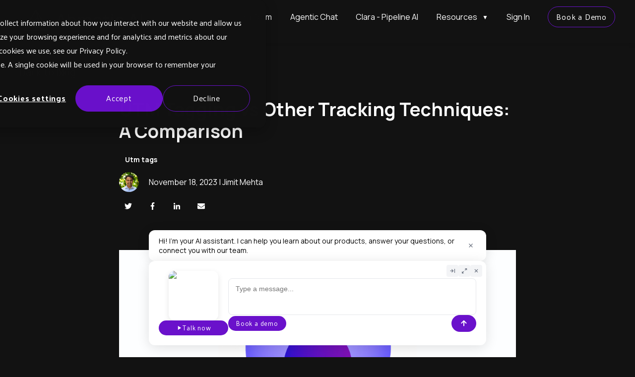

--- FILE ---
content_type: text/html; charset=UTF-8
request_url: https://abmatic.ai/blog/utm-tagging-vs-other-tracking-techniques-comparison
body_size: 14906
content:
<!doctype html><html lang="en"><head>
    <meta charset="utf-8">
    <title>UTM Tagging vs Other Tracking Techniques: A Comparison</title>
    <link rel="shortcut icon" href="https://abmatic.ai/hubfs/512x512_fav_trns_512x512_logomark_white.png">
    <meta name="description" content="Compare UTM tagging with other tracking techniques like Google Analytics, conversion tracking, heat mapping and session recording.">
    
    
      <meta property="og:image" content="https://abmatic.ai/hubfs/Imported_Blog_Media/a%20price%20tag%20with%20a%20person%20in%20front%20in%20flat%20illustration%20style%20with%20gradients%20and%20white%20background_compressed%20f689b939-b972-4a34-af90-7c777facc448.jpg">
      <meta property="og:type" content="article">
    
    
    <meta property="og:url" content="https://abmatic.ai/blog/utm-tagging-vs-other-tracking-techniques-comparison">
    
    
    
    <meta name="viewport" content="width=device-width, initial-scale=1">

    
    <meta property="og:description" content="Compare UTM tagging with other tracking techniques like Google Analytics, conversion tracking, heat mapping and session recording.">
    <meta property="og:title" content="UTM Tagging vs Other Tracking Techniques: A Comparison">
    <meta name="twitter:description" content="Compare UTM tagging with other tracking techniques like Google Analytics, conversion tracking, heat mapping and session recording.">
    <meta name="twitter:title" content="UTM Tagging vs Other Tracking Techniques: A Comparison">

    

    
    <style>
a.cta_button{-moz-box-sizing:content-box !important;-webkit-box-sizing:content-box !important;box-sizing:content-box !important;vertical-align:middle}.hs-breadcrumb-menu{list-style-type:none;margin:0px 0px 0px 0px;padding:0px 0px 0px 0px}.hs-breadcrumb-menu-item{float:left;padding:10px 0px 10px 10px}.hs-breadcrumb-menu-divider:before{content:'›';padding-left:10px}.hs-featured-image-link{border:0}.hs-featured-image{float:right;margin:0 0 20px 20px;max-width:50%}@media (max-width: 568px){.hs-featured-image{float:none;margin:0;width:100%;max-width:100%}}.hs-screen-reader-text{clip:rect(1px, 1px, 1px, 1px);height:1px;overflow:hidden;position:absolute !important;width:1px}
</style>

<link rel="stylesheet" href="https://abmatic.ai/hubfs/hub_generated/template_assets/1/34300854697/1768825236879/template_main.min.css">
<link rel="stylesheet" href="https://abmatic.ai/hubfs/hub_generated/template_assets/1/34301405495/1768825239158/template_theme-overrides.min.css">
<link rel="stylesheet" href="https://abmatic.ai/hubfs/hub_generated/module_assets/1/34300854685/1768500537927/module_menu-section.css">

<style>
  #hs_cos_wrapper_footer_social .social-links__icon {
    background-color: rgba(18, 18, 18,1.0);
    border-radius: 4px
  }
  #hs_cos_wrapper_footer_social .social-links__icon svg {
    fill: #ffffff;
    height: 15px;
    width: 15px;
  }
  #hs_cos_wrapper_footer_social .social-links__icon:hover,
  #hs_cos_wrapper_footer_social .social-links__icon:focus,
  #hs_cos_wrapper_footer_social .social-links__icon:active {
    background-color: rgba(39, 237, 192,1.0);
  }
  #hs_cos_wrapper_footer_social .social-links__icon:hover svg,
  #hs_cos_wrapper_footer_social .social-links__icon:focus svg,
  #hs_cos_wrapper_footer_social .social-links__icon:active svg {
    fill: #490b8a;
  }
</style>

<style>
  @font-face {
    font-family: "Manrope";
    font-weight: 400;
    font-style: normal;
    font-display: swap;
    src: url("/_hcms/googlefonts/Manrope/regular.woff2") format("woff2"), url("/_hcms/googlefonts/Manrope/regular.woff") format("woff");
  }
  @font-face {
    font-family: "Manrope";
    font-weight: 700;
    font-style: normal;
    font-display: swap;
    src: url("/_hcms/googlefonts/Manrope/700.woff2") format("woff2"), url("/_hcms/googlefonts/Manrope/700.woff") format("woff");
  }
  @font-face {
    font-family: "Palanquin";
    font-weight: 400;
    font-style: normal;
    font-display: swap;
    src: url("/_hcms/googlefonts/Palanquin/regular.woff2") format("woff2"), url("/_hcms/googlefonts/Palanquin/regular.woff") format("woff");
  }
  @font-face {
    font-family: "Palanquin";
    font-weight: 700;
    font-style: normal;
    font-display: swap;
    src: url("/_hcms/googlefonts/Palanquin/700.woff2") format("woff2"), url("/_hcms/googlefonts/Palanquin/700.woff") format("woff");
  }
</style>

<!-- Editor Styles -->
<style id="hs_editor_style" type="text/css">
#hs_cos_wrapper_header_logo  { background-color: #121212 !important; background-image: none !important; display: block !important }
#hs_cos_wrapper_footer_menu_header_one  { color: #ffffff !important; display: block !important; font-size: 20px !important }
#hs_cos_wrapper_footer_menu_header_one  p , #hs_cos_wrapper_footer_menu_header_one  li , #hs_cos_wrapper_footer_menu_header_one  span , #hs_cos_wrapper_footer_menu_header_one  label , #hs_cos_wrapper_footer_menu_header_one  h1 , #hs_cos_wrapper_footer_menu_header_one  h2 , #hs_cos_wrapper_footer_menu_header_one  h3 , #hs_cos_wrapper_footer_menu_header_one  h4 , #hs_cos_wrapper_footer_menu_header_one  h5 , #hs_cos_wrapper_footer_menu_header_one  h6  { color: #ffffff !important; font-size: 20px !important }
#hs_cos_wrapper_footer_menu_header_three  { color: #ffffff !important; display: block !important; font-size: 20px !important; padding-left: 60px !important }
#hs_cos_wrapper_footer_menu_header_three  p , #hs_cos_wrapper_footer_menu_header_three  li , #hs_cos_wrapper_footer_menu_header_three  span , #hs_cos_wrapper_footer_menu_header_three  label , #hs_cos_wrapper_footer_menu_header_three  h1 , #hs_cos_wrapper_footer_menu_header_three  h2 , #hs_cos_wrapper_footer_menu_header_three  h3 , #hs_cos_wrapper_footer_menu_header_three  h4 , #hs_cos_wrapper_footer_menu_header_three  h5 , #hs_cos_wrapper_footer_menu_header_three  h6  { color: #ffffff !important; font-size: 20px !important }
#hs_cos_wrapper_footer_menu_three .hs-menu-wrapper > ul  { padding-left: 60px !important }
#hs_cos_wrapper_footer_menu_header_four  { color: #ffffff !important; display: block !important; font-size: 20px !important; padding-left: 60px !important }
#hs_cos_wrapper_footer_menu_header_four  p , #hs_cos_wrapper_footer_menu_header_four  li , #hs_cos_wrapper_footer_menu_header_four  span , #hs_cos_wrapper_footer_menu_header_four  label , #hs_cos_wrapper_footer_menu_header_four  h1 , #hs_cos_wrapper_footer_menu_header_four  h2 , #hs_cos_wrapper_footer_menu_header_four  h3 , #hs_cos_wrapper_footer_menu_header_four  h4 , #hs_cos_wrapper_footer_menu_header_four  h5 , #hs_cos_wrapper_footer_menu_header_four  h6  { color: #ffffff !important; font-size: 20px !important }
#hs_cos_wrapper_footer_menu_four .hs-menu-wrapper > ul  { padding-left: 60px !important }
</style>
    

    
<!--  Added by GoogleAnalytics4 integration -->
<script>
var _hsp = window._hsp = window._hsp || [];
window.dataLayer = window.dataLayer || [];
function gtag(){dataLayer.push(arguments);}

var useGoogleConsentModeV2 = true;
var waitForUpdateMillis = 1000;


if (!window._hsGoogleConsentRunOnce) {
  window._hsGoogleConsentRunOnce = true;

  gtag('consent', 'default', {
    'ad_storage': 'denied',
    'analytics_storage': 'denied',
    'ad_user_data': 'denied',
    'ad_personalization': 'denied',
    'wait_for_update': waitForUpdateMillis
  });

  if (useGoogleConsentModeV2) {
    _hsp.push(['useGoogleConsentModeV2'])
  } else {
    _hsp.push(['addPrivacyConsentListener', function(consent){
      var hasAnalyticsConsent = consent && (consent.allowed || (consent.categories && consent.categories.analytics));
      var hasAdsConsent = consent && (consent.allowed || (consent.categories && consent.categories.advertisement));

      gtag('consent', 'update', {
        'ad_storage': hasAdsConsent ? 'granted' : 'denied',
        'analytics_storage': hasAnalyticsConsent ? 'granted' : 'denied',
        'ad_user_data': hasAdsConsent ? 'granted' : 'denied',
        'ad_personalization': hasAdsConsent ? 'granted' : 'denied'
      });
    }]);
  }
}

gtag('js', new Date());
gtag('set', 'developer_id.dZTQ1Zm', true);
gtag('config', 'G-3G552DH7F3');
</script>
<script async src="https://www.googletagmanager.com/gtag/js?id=G-3G552DH7F3"></script>

<!-- /Added by GoogleAnalytics4 integration -->

<!--  Added by GoogleTagManager integration -->
<script>
var _hsp = window._hsp = window._hsp || [];
window.dataLayer = window.dataLayer || [];
function gtag(){dataLayer.push(arguments);}

var useGoogleConsentModeV2 = true;
var waitForUpdateMillis = 1000;



var hsLoadGtm = function loadGtm() {
    if(window._hsGtmLoadOnce) {
      return;
    }

    if (useGoogleConsentModeV2) {

      gtag('set','developer_id.dZTQ1Zm',true);

      gtag('consent', 'default', {
      'ad_storage': 'denied',
      'analytics_storage': 'denied',
      'ad_user_data': 'denied',
      'ad_personalization': 'denied',
      'wait_for_update': waitForUpdateMillis
      });

      _hsp.push(['useGoogleConsentModeV2'])
    }

    (function(w,d,s,l,i){w[l]=w[l]||[];w[l].push({'gtm.start':
    new Date().getTime(),event:'gtm.js'});var f=d.getElementsByTagName(s)[0],
    j=d.createElement(s),dl=l!='dataLayer'?'&l='+l:'';j.async=true;j.src=
    'https://www.googletagmanager.com/gtm.js?id='+i+dl;f.parentNode.insertBefore(j,f);
    })(window,document,'script','dataLayer','GTM-PVD7RFFW');

    window._hsGtmLoadOnce = true;
};

_hsp.push(['addPrivacyConsentListener', function(consent){
  if(consent.allowed || (consent.categories && consent.categories.analytics)){
    hsLoadGtm();
  }
}]);

</script>

<!-- /Added by GoogleTagManager integration -->


<script async src="https://clients.abmatic.ai/AkX9vu5KLybU.js"></script>

<!-- Google tag (gtag.js) -->
<script async src="https://www.googletagmanager.com/gtag/js?id=G-WYWLY35G6T"></script>
<script async src="https://www.googletagmanager.com/gtag/js?id=G-3G552DH7F3"></script>
<script>
  window.dataLayer = window.dataLayer || [];
  function gtag(){dataLayer.push(arguments);}
  gtag('js', new Date());

  gtag('config', 'G-WYWLY35G6T');
</script>

<!-- Global site tag (gtag.js) - Google Ads: 602023832 -->
<script async src="https://www.googletagmanager.com/gtag/js?id=AW-602023832"></script>
<script>
  window.dataLayer = window.dataLayer || [];
  function gtag(){dataLayer.push(arguments);}
  gtag('js', new Date());

  gtag('config', 'AW-602023832');
</script>

<!-- Google Tag Manager -->
<script>(function(w,d,s,l,i){w[l]=w[l]||[];w[l].push({'gtm.start':
new Date().getTime(),event:'gtm.js'});var f=d.getElementsByTagName(s)[0],
j=d.createElement(s),dl=l!='dataLayer'?'&l='+l:'';j.async=true;j.src=
'https://www.googletagmanager.com/gtm.js?id='+i+dl;f.parentNode.insertBefore(j,f);
})(window,document,'script','dataLayer','GTM-PVD7RFFW');</script>
<!-- End Google Tag Manager -->
<style>
  .header__container {
     height: 84px;
}
</style>
<!-- Google tag (gtag.js) -->
<script async src="https://www.googletagmanager.com/gtag/js?id=G-3G552DH7F3"></script>
<script>
  window.dataLayer = window.dataLayer || [];
  function gtag(){dataLayer.push(arguments);}
  gtag('js', new Date());

  gtag('config', 'G-3G552DH7F3');
</script>
<script type="text/javascript">
_linkedin_partner_id = "5958772";
window._linkedin_data_partner_ids = window._linkedin_data_partner_ids || [];
window._linkedin_data_partner_ids.push(_linkedin_partner_id);
</script><script type="text/javascript">
(function(l) {
if (!l){window.lintrk = function(a,b){window.lintrk.q.push([a,b])};
window.lintrk.q=[]}
var s = document.getElementsByTagName("script")[0];
var b = document.createElement("script");
b.type = "text/javascript";b.async = true;
b.src = "https://snap.licdn.com/li.lms-analytics/insight.min.js";
s.parentNode.insertBefore(b, s);})(window.lintrk);
</script>
<link rel="amphtml" href="https://abmatic.ai/blog/utm-tagging-vs-other-tracking-techniques-comparison?hs_amp=true">

<meta property="og:image" content="https://abmatic.ai/hubfs/Imported_Blog_Media/a%20price%20tag%20with%20a%20person%20in%20front%20in%20flat%20illustration%20style%20with%20gradients%20and%20white%20background_compressed%20f689b939-b972-4a34-af90-7c777facc448.jpg">
<meta property="og:image:width" content="2048">
<meta property="og:image:height" content="1024">

<meta name="twitter:image" content="https://abmatic.ai/hubfs/Imported_Blog_Media/a%20price%20tag%20with%20a%20person%20in%20front%20in%20flat%20illustration%20style%20with%20gradients%20and%20white%20background_compressed%20f689b939-b972-4a34-af90-7c777facc448.jpg">


<meta property="og:url" content="https://abmatic.ai/blog/utm-tagging-vs-other-tracking-techniques-comparison">
<meta name="twitter:card" content="summary_large_image">

<link rel="canonical" href="https://abmatic.ai/blog/utm-tagging-vs-other-tracking-techniques-comparison">
<!-- Global site tag (gtag.js) - Google Analytics -->
<script async src="https://www.googletagmanager.com/gtag/js?id=UA-148145911-3"></script>
<script async src="https://www.googletagmanager.com/gtag/js?id=G-3G552DH7F3"></script>
<script>
  window.dataLayer = window.dataLayer || [];
  function gtag(){dataLayer.push(arguments);}
  gtag('js', new Date());

  gtag('config', 'UA-148145911-3');
</script>
<meta property="og:type" content="article">
<link rel="alternate" type="application/rss+xml" href="https://abmatic.ai/blog/rss.xml">
<meta name="twitter:domain" content="abmatic.ai">
<script src="//platform.linkedin.com/in.js" type="text/javascript">
    lang: en_US
</script>

<meta http-equiv="content-language" content="en">






  <meta name="generator" content="HubSpot"></head>
  <body>
<!--  Added by GoogleTagManager integration -->
<noscript><iframe src="https://www.googletagmanager.com/ns.html?id=GTM-PVD7RFFW" height="0" width="0" style="display:none;visibility:hidden"></iframe></noscript>

<!-- /Added by GoogleTagManager integration -->

    <div class="body-wrapper   hs-content-id-146006796696 hs-blog-post hs-blog-id-34225271472">
      
        <div data-global-resource-path="abmatic/templates/partials/header.html"><header class="header">


    

    
    <div class="header__main-bar">
      <div class="header__container">
        <div class="header__logo">
          <div id="hs_cos_wrapper_header_logo" class="hs_cos_wrapper hs_cos_wrapper_widget hs_cos_wrapper_type_module widget-type-logo" style="" data-hs-cos-general-type="widget" data-hs-cos-type="module">
  






















  
  <span id="hs_cos_wrapper_header_logo_hs_logo_widget" class="hs_cos_wrapper hs_cos_wrapper_widget hs_cos_wrapper_type_logo" style="" data-hs-cos-general-type="widget" data-hs-cos-type="logo"><a href="https://abmatic.ai/" id="hs-link-header_logo_hs_logo_widget" style="border-width:0px;border:0px;"><img src="https://abmatic.ai/hs-fs/hubfs/Logo%20%2B%20Wordmark.png?width=2064&amp;height=536&amp;name=Logo%20%2B%20Wordmark.png" class="hs-image-widget " height="536" style="height: auto;width:2064px;border-width:0px;border:0px;" width="2064" alt="Logo + Wordmark" title="Logo + Wordmark" srcset="https://abmatic.ai/hs-fs/hubfs/Logo%20%2B%20Wordmark.png?width=1032&amp;height=268&amp;name=Logo%20%2B%20Wordmark.png 1032w, https://abmatic.ai/hs-fs/hubfs/Logo%20%2B%20Wordmark.png?width=2064&amp;height=536&amp;name=Logo%20%2B%20Wordmark.png 2064w, https://abmatic.ai/hs-fs/hubfs/Logo%20%2B%20Wordmark.png?width=3096&amp;height=804&amp;name=Logo%20%2B%20Wordmark.png 3096w, https://abmatic.ai/hs-fs/hubfs/Logo%20%2B%20Wordmark.png?width=4128&amp;height=1072&amp;name=Logo%20%2B%20Wordmark.png 4128w, https://abmatic.ai/hs-fs/hubfs/Logo%20%2B%20Wordmark.png?width=5160&amp;height=1340&amp;name=Logo%20%2B%20Wordmark.png 5160w, https://abmatic.ai/hs-fs/hubfs/Logo%20%2B%20Wordmark.png?width=6192&amp;height=1608&amp;name=Logo%20%2B%20Wordmark.png 6192w" sizes="(max-width: 2064px) 100vw, 2064px"></a></span>
</div>
        </div>

        
        <div class="header__menu">
            <input type="checkbox" id="nav-toggle">
            <label class="header__navigation-toggle" for="nav-toggle">
              <span class="header__mobile-menu-icon"></span>
            </label>
            <div class="header__navigation">
              <div id="hs_cos_wrapper_header_navigation_primary" class="hs_cos_wrapper hs_cos_wrapper_widget hs_cos_wrapper_type_module" style="" data-hs-cos-general-type="widget" data-hs-cos-type="module">


































<nav aria-label="Main menu" class="navigation-primary">
  
  
  
  <div class="submenu level-1 flexCol">
    
<!--       -->
      
      
       

  <div class="no-submenu top-menu-item hs-skip-lang-url-rewrite">
    
      <a href="https://abmatic.ai/platform" onclick="analytics.track('Topnav click', {'page': 'Platform', 'pageUrl': 'https://abmatic.ai/platform'});" class="menu-link">
      Platform</a>
    

  
</div>

        
      
    
    
<!--       -->
      
      
       

  <div class="no-submenu top-menu-item hs-skip-lang-url-rewrite">
    
      <a href="https://abmatic.ai/agenticchat" onclick="analytics.track('Topnav click', {'page': 'Agentic Chat', 'pageUrl': 'https://abmatic.ai/agenticchat'});" class="menu-link">
      Agentic Chat</a>
    

  
</div>

        
      
    
    
<!--       -->
      
      
       

  <div class="no-submenu top-menu-item hs-skip-lang-url-rewrite">
    
      <a href="https://abmatic.ai/ai-agent-clara" onclick="analytics.track('Topnav click', {'page': 'Clara - Pipeline AI', 'pageUrl': 'https://abmatic.ai/ai-agent-clara'});" class="menu-link">
      Clara - Pipeline AI</a>
    

  
</div>

        
      
    
    
<!--     
    
<!--     
    
<!--       -->
      
      
       

  <div class="has-submenu top-menu-item hs-skip-lang-url-rewrite">
    
      <span class="menu-link active-branch">Resources</span>
    

  
    <input type="checkbox" id="header_navigation_primary-resources" class="submenu-toggle">
    <label class="menu-arrow" for="header_navigation_primary-resources">
      <span class="menu-arrow-bg">
        <span class="menu-arrow-icon"></span>
      </span>
    </label>
    
  
  
  <div class="submenu level-2 flexCol">
    
<!--       -->
       
       
<a href="https://abmatic.ai/services" onclick="analytics.track('Topnav click', {'page': 'Services', 'pageUrl': 'https://abmatic.ai/services'});">
  <div class="submenu-2-group-row">
    
    
    
    <div class="submenu-2-group-col">
      

  <div class="no-submenu top-menu-item hs-skip-lang-url-rewrite">
    
      <span class="menu-link">Services</span>
    

  
</div>

      
        
      
        
      
        
      
        
      
        
      
        
      
        
      
        
      
        
      
        
      
        
      
        
      
        
      
        
      
        
      
        
      
        
      
        
      
        
      
        
      
        
      
        
      
        
      
        
      
        
      
        
      
        
      
        
      
        
      
        
      
    </div>
  </div>
</a> 

      
    
    
<!--       -->
       
       
<a href="https://abmatic.ai/case-studies" onclick="analytics.track('Topnav click', {'page': 'Case studies', 'pageUrl': 'https://abmatic.ai/case-studies'});">
  <div class="submenu-2-group-row">
    
    
    
      
      <img src="https://abmatic.ai/hubfs/Icons/case%20studies.svg" alt="Case studies" class="submenu-2-icon">
    
    <div class="submenu-2-group-col">
      

  <div class="no-submenu top-menu-item hs-skip-lang-url-rewrite">
    
      <span class="menu-link">Case studies</span>
    

  
</div>

      
        
      
        
      
        
      
        
      
        
      
        
      
        
      
        
      
        
      
        
      
        
      
        
      
           
            <div class="submenu-2-description">
              See why our customers like us
            </div>
        
      
        
      
        
      
        
      
        
      
        
      
        
      
        
      
        
      
        
      
        
      
        
      
        
      
        
      
        
      
        
      
        
      
           
            <div class="submenu-2-description">
              
            </div>
        
      
    </div>
  </div>
</a> 

      
    
    
<!--       -->
       
       
<a href="https://abmatic.ai/blog" onclick="analytics.track('Topnav click', {'page': 'Blog', 'pageUrl': 'https://abmatic.ai/blog'});">
  <div class="submenu-2-group-row">
    
    
    
      
      <img src="https://abmatic.ai/hubfs/Icons/blog.svg" alt="Blog" class="submenu-2-icon">
    
    <div class="submenu-2-group-col">
      

  <div class="no-submenu top-menu-item hs-skip-lang-url-rewrite">
    
      <span class="menu-link">Blog</span>
    

  
</div>

      
        
      
        
      
        
      
        
      
        
      
        
      
        
      
        
      
        
      
           
            <div class="submenu-2-description">
              Learn more about personalization
            </div>
        
      
        
      
        
      
        
      
        
      
        
      
        
      
        
      
        
      
        
      
        
      
        
      
        
      
        
      
        
      
        
      
        
      
        
      
        
      
        
      
        
      
    </div>
  </div>
</a> 

      
    
    
<!--       -->
       
       
<a href="https://abmatic.ai/about" onclick="analytics.track('Topnav click', {'page': 'Company', 'pageUrl': 'https://abmatic.ai/about'});">
  <div class="submenu-2-group-row">
    
    
    
      
      <img src="https://abmatic.ai/hubfs/Icons/company.svg" alt="Company" class="submenu-2-icon">
    
    <div class="submenu-2-group-col">
      

  <div class="no-submenu top-menu-item hs-skip-lang-url-rewrite">
    
      <span class="menu-link">Company</span>
    

  
</div>

      
        
      
        
      
        
      
        
      
        
      
        
      
        
      
        
      
        
      
        
      
        
      
           
            <div class="submenu-2-description">
              Learn more about why we built this
            </div>
        
      
        
      
        
      
        
      
        
      
        
      
        
      
        
      
        
      
        
      
        
      
        
      
        
      
        
      
        
      
        
      
        
      
        
      
        
      
    </div>
  </div>
</a> 

      
    
    
<!--       -->
       
       
<a href="https://abmatic.ai/integrations" onclick="analytics.track('Topnav click', {'page': 'Integrations', 'pageUrl': 'https://abmatic.ai/integrations'});">
  <div class="submenu-2-group-row">
    
    
    
      
      <img src="https://abmatic.ai/hubfs/Icons/integrations.svg" alt="Integrations" class="submenu-2-icon">
    
    <div class="submenu-2-group-col">
      

  <div class="no-submenu top-menu-item hs-skip-lang-url-rewrite">
    
      <span class="menu-link">Integrations</span>
    

  
</div>

      
        
      
        
      
        
      
        
      
        
      
        
      
        
      
        
      
        
      
        
      
        
      
        
      
        
      
           
            <div class="submenu-2-description">
              Connect your existing systems
            </div>
        
      
        
      
        
      
        
      
        
      
        
      
        
      
        
      
        
      
        
      
        
      
        
      
        
      
        
      
        
      
        
      
        
      
    </div>
  </div>
</a> 

      
    
    
<!--       -->
       
       
<a href="https://abmatic.ai/support" onclick="analytics.track('Topnav click', {'page': 'Support', 'pageUrl': 'https://abmatic.ai/support'});">
  <div class="submenu-2-group-row">
    
    
    
      
      <img src="https://abmatic.ai/hubfs/Icons/support.svg" alt="Support" class="submenu-2-icon">
    
    <div class="submenu-2-group-col">
      

  <div class="no-submenu top-menu-item hs-skip-lang-url-rewrite">
    
      <span class="menu-link">Support</span>
    

  
</div>

      
        
      
        
      
        
      
        
      
        
      
        
      
        
      
        
      
        
      
        
      
        
      
        
      
        
      
        
      
           
            <div class="submenu-2-description">
              Reach out to us
            </div>
        
      
        
      
        
      
        
      
        
      
        
      
        
      
        
      
        
      
        
      
        
      
        
      
        
      
        
      
        
      
        
      
    </div>
  </div>
</a> 

      
    
    
    
    
    
  </div>

  
</div>

        
      
    
    
<!--       -->
      
      
       

  <div class="no-submenu top-menu-item hs-skip-lang-url-rewrite">
    
      <a href="https://app.abmatic.ai/sign-in" onclick="analytics.track('Topnav click', {'page': 'Sign In', 'pageUrl': 'https://app.abmatic.ai/sign-in'});" class="menu-link">
      Sign In</a>
    

  
</div>

        
      
    
    
    
    
    
    <div class="no-submenu top-menu-item hs-skip-lang-url-rewrite">
    <a href="https://abmatic.ai/demo" onclick="analytics.track('Topnav click', {'page': 'Book a Demo', 'pageUrl': 'https://abmatic.ai/demo'});" style="background-color: #121212; color: #ffffff; border: 1px solid #6a11cb; padding: 8px 16px; text-decoration: none; display: inline-block; font-family: 'Palanquin', sans-serif; font-size: 16px; font-weight: 400; text-align: center; cursor: pointer;" class="button btn__small">Book a Demo</a>
</div>
    
  </div>

</nav></div>
            </div>

            
            
            
        </div>
        

      </div>
    </div>
    


</header></div>
      

      
<div class="blog-header container">
  <a href="https://abmatic.ai/blog">
    <h4 class="post-back__btn"> Back to blog </h4>
  </a>
</div>
<div class="content-wrapper container">
  <div class="blog-post">
    <h1 class="blog-post__title"><span id="hs_cos_wrapper_name" class="hs_cos_wrapper hs_cos_wrapper_meta_field hs_cos_wrapper_type_text" style="" data-hs-cos-general-type="meta_field" data-hs-cos-type="text">UTM Tagging vs Other Tracking Techniques: A Comparison</span></h1>
    <div class="blog-post__tags">
      
        <a class="blog-post__tag" href="https://abmatic.ai/blog/tag/utm-tags">Utm tags</a>
      
    </div>
    <div class="blog-author">
      
      <div class="blog-author__image">
        
          <a href="https://www.linkedin.com/in/jimmehta/" target="_blank">
            <img src="https://abmatic.ai/hubfs/small-jimit-profile-pic-image-square.png" alt="Image of Jimit Mehta">
          </a>
        
      </div>
      
      <h6 class="blog-author__name">
        November 18, 2023 | 
         
          <a href="https://www.linkedin.com/in/jimmehta/" target="_blank">Jimit Mehta</a>
        
      </h6>
    </div>
    <div class="blog-post__social-sharing">
      <div class="social-links">
        
        <a href="https://twitter.com/intent/tweet?text=I+found+this+interesting+blog+post&amp;url=https://abmatic.ai/blog/utm-tagging-vs-other-tracking-techniques-comparison" target="_blank" class="social-links__icon">
          <span id="hs_cos_wrapper_" class="hs_cos_wrapper hs_cos_wrapper_widget hs_cos_wrapper_type_icon" style="" data-hs-cos-general-type="widget" data-hs-cos-type="icon"><svg version="1.0" xmlns="http://www.w3.org/2000/svg" viewbox="0 0 512 512" aria-hidden="true"><g id="twitter1_layer"><path d="M459.37 151.716c.325 4.548.325 9.097.325 13.645 0 138.72-105.583 298.558-298.558 298.558-59.452 0-114.68-17.219-161.137-47.106 8.447.974 16.568 1.299 25.34 1.299 49.055 0 94.213-16.568 130.274-44.832-46.132-.975-84.792-31.188-98.112-72.772 6.498.974 12.995 1.624 19.818 1.624 9.421 0 18.843-1.3 27.614-3.573-48.081-9.747-84.143-51.98-84.143-102.985v-1.299c13.969 7.797 30.214 12.67 47.431 13.319-28.264-18.843-46.781-51.005-46.781-87.391 0-19.492 5.197-37.36 14.294-52.954 51.655 63.675 129.3 105.258 216.365 109.807-1.624-7.797-2.599-15.918-2.599-24.04 0-57.828 46.782-104.934 104.934-104.934 30.213 0 57.502 12.67 76.67 33.137 23.715-4.548 46.456-13.32 66.599-25.34-7.798 24.366-24.366 44.833-46.132 57.827 21.117-2.273 41.584-8.122 60.426-16.243-14.292 20.791-32.161 39.308-52.628 54.253z" /></g></svg></span>
        </a>
        
        
        <a href="http://www.facebook.com/share.php?u=https://abmatic.ai/blog/utm-tagging-vs-other-tracking-techniques-comparison" target="_blank" class="social-links__icon">
          <span id="hs_cos_wrapper_" class="hs_cos_wrapper hs_cos_wrapper_widget hs_cos_wrapper_type_icon" style="" data-hs-cos-general-type="widget" data-hs-cos-type="icon"><svg version="1.0" xmlns="http://www.w3.org/2000/svg" viewbox="0 0 264 512" aria-hidden="true"><g id="facebook-f2_layer"><path d="M76.7 512V283H0v-91h76.7v-71.7C76.7 42.4 124.3 0 193.8 0c33.3 0 61.9 2.5 70.2 3.6V85h-48.2c-37.8 0-45.1 18-45.1 44.3V192H256l-11.7 91h-73.6v229" /></g></svg></span>
        </a>
        
        
        <a href="http://www.linkedin.com/shareArticle?mini=true&amp;url=https://abmatic.ai/blog/utm-tagging-vs-other-tracking-techniques-comparison" target="_blank" class="social-links__icon">
          <span id="hs_cos_wrapper_" class="hs_cos_wrapper hs_cos_wrapper_widget hs_cos_wrapper_type_icon" style="" data-hs-cos-general-type="widget" data-hs-cos-type="icon"><svg version="1.0" xmlns="http://www.w3.org/2000/svg" viewbox="0 0 448 512" aria-hidden="true"><g id="linkedin-in3_layer"><path d="M100.3 480H7.4V180.9h92.9V480zM53.8 140.1C24.1 140.1 0 115.5 0 85.8 0 56.1 24.1 32 53.8 32c29.7 0 53.8 24.1 53.8 53.8 0 29.7-24.1 54.3-53.8 54.3zM448 480h-92.7V334.4c0-34.7-.7-79.2-48.3-79.2-48.3 0-55.7 37.7-55.7 76.7V480h-92.8V180.9h89.1v40.8h1.3c12.4-23.5 42.7-48.3 87.9-48.3 94 0 111.3 61.9 111.3 142.3V480z" /></g></svg></span>
        </a>
        
        <a href="mailto:?subject=Check%20out%20https://abmatic.ai/blog/utm-tagging-vs-other-tracking-techniques-comparison%20&amp;body=Check%20out%20https://abmatic.ai/blog/utm-tagging-vs-other-tracking-techniques-comparison&amp;media=https://www.markettailor.io/hubfs/Imported_Blog_Media/a%20price%20tag%20with%20a%20person%20in%20front%20in%20flat%20illustration%20style%20with%20gradients%20and%20white%20background_compressed%20f689b939-b972-4a34-af90-7c777facc448.jpg" target="_blank" class="social-links__icon">
          <span id="hs_cos_wrapper_" class="hs_cos_wrapper hs_cos_wrapper_widget hs_cos_wrapper_type_icon" style="" data-hs-cos-general-type="widget" data-hs-cos-type="icon"><svg version="1.0" xmlns="http://www.w3.org/2000/svg" viewbox="0 0 512 512" aria-hidden="true"><g id="envelope4_layer"><path d="M502.3 190.8c3.9-3.1 9.7-.2 9.7 4.7V400c0 26.5-21.5 48-48 48H48c-26.5 0-48-21.5-48-48V195.6c0-5 5.7-7.8 9.7-4.7 22.4 17.4 52.1 39.5 154.1 113.6 21.1 15.4 56.7 47.8 92.2 47.6 35.7.3 72-32.8 92.3-47.6 102-74.1 131.6-96.3 154-113.7zM256 320c23.2.4 56.6-29.2 73.4-41.4 132.7-96.3 142.8-104.7 173.4-128.7 5.8-4.5 9.2-11.5 9.2-18.9v-19c0-26.5-21.5-48-48-48H48C21.5 64 0 85.5 0 112v19c0 7.4 3.4 14.3 9.2 18.9 30.6 23.9 40.7 32.4 173.4 128.7 16.8 12.2 50.2 41.8 73.4 41.4z" /></g></svg></span>
        </a>
      </div>
    </div>
      
      <div class="blog-post__image">
        <img src="https://abmatic.ai/hubfs/Imported_Blog_Media/a%20price%20tag%20with%20a%20person%20in%20front%20in%20flat%20illustration%20style%20with%20gradients%20and%20white%20background_compressed%20f689b939-b972-4a34-af90-7c777facc448.jpg" alt="">
      </div>
      


    <div class="blog-post__body" style="color: #fff;">
      <aside class="aside"><nav id="sidebarNav"></nav></aside>
      <span id="hs_cos_wrapper_post_body" class="hs_cos_wrapper hs_cos_wrapper_meta_field hs_cos_wrapper_type_rich_text" style="" data-hs-cos-general-type="meta_field" data-hs-cos-type="rich_text"><p>Tracking your website's traffic can be a tricky business. There are countless techniques out there, each promising to provide you with the most accurate and insightful data. But with so many options, it can be tough to figure out which one is right for you.</p>
<p>Enter UTM tagging and other tracking techniques. These methods have been around for years and have helped countless businesses track their website's performance and gain valuable insights into their audience. 
 <!--more--> But how do they stack up against each other?</p>
<p>In this article, we'll take a deep dive into the world of UTM tagging and compare it to other tracking techniques. We'll explore the pros and cons of each method, and help you determine which one is best suited to your business. So, whether you're a seasoned marketer or just starting out, this article is for you!</p>
<h2>What is UTM Tagging and how does it work?</h2>
<p>UTM tagging is a technique used to track the performance of a website or specific web pages. It involves adding special code snippets, called UTM parameters, to the end of a URL. These parameters are used to track specific information about your website traffic, such as the source of the traffic, the specific campaign that generated the traffic, and more.</p>
<p>The idea behind UTM tagging is simple: when someone clicks on a link with UTM parameters, the parameters are sent back to your website <a href="/blog/benefits-of-utm-tagging-for-website-analytics" rel="noopener">analytics</a> tool, allowing you to track the performance of that link. For example, if you're running a Facebook ad campaign, you could add UTM parameters to the link in the ad, allowing you to see exactly how many clicks the ad is generating and where those clicks are coming from.</p>
<p>To get started with UTM tagging, all you need to do is add the UTM parameters to the end of your URL. There are several tools available, such as Google's URL builder, that make it easy to create UTM tags and add them to your links. Once you've added the tags, simply track your website analytics to see how your links are performing.</p>
<p>In short, UTM tagging is a powerful tool for tracking the performance of your website and campaigns, and provides valuable insights into your audience and how they interact with your website. Whether you're a seasoned marketer or just starting out, UTM tagging is a technique worth exploring.</p>
<div id="cta_video_embed" class="blog-post__cta_embed-container"> 
 <div class="blog-post__cta_embed_background"> 
  <div class="blog-post__cta_embed_left_container"> 
   <div class="blog-post__cta_embed_text">
    Personalize every website interaction
   </div> 
   <a href="https://app.markettailor.io/sign-up" class="button" style="width: fit-content"> Try for free </a> 
  </div> 
  <video autoplay="autoplay" loop muted class="blog-post__cta_embed_video"> 
   <source src="https://abmatic.ai/hubfs/Videos/Markettailor%20animation.mp4" type="video/mp4"> 
  </video> 
 </div> 
</div>
<h2>Overview of other tracking techniques</h2>
<p>In addition to UTM tagging, there are several other techniques available for tracking the performance of your website. These techniques range from simple, built-in analytics tools to more advanced third-party solutions. Some of the most commonly used tracking techniques include:</p>
<ol>
 <li><p>Built-in analytics tools: Most website platforms, such as WordPress, come with built-in analytics tools that allow you to track basic information about your website traffic, such as pageviews, unique visitors, and bounce rate.</p></li>
 <li><p>Google Analytics: Google Analytics is a free, powerful analytics tool that provides detailed information about your website traffic, including information about your audience, their behavior on your site, and more.</p></li>
 <li><p><a href="/blog/how-to-optimize-website-for-internationalization-and-conversion" rel="noopener">Conversion</a> tracking: Conversion tracking is a technique used to track specific actions that users take on your site, such as filling out a form, making a purchase, or downloading a resource.</p></li>
 <li><p>Heat mapping: Heat mapping is a technique used to track where users click on your website, allowing you to see which areas of your site are getting the most attention.</p></li>
 <li><p>Session recording: Session recording is a technique used to record and playback user sessions on your site, allowing you to see exactly what users are doing on your site and how they interact with it.</p></li>
 <li><p>Funnel tracking: Funnel tracking is a technique used to track the path that users take on your site as they move from one page to another, allowing you to see where users are dropping off and make improvements to your site accordingly.</p></li>
</ol>
<p>Each of these tracking techniques has its own set of pros and cons, and the best one for your business will depend on your specific needs and goals. Whether you're tracking basic information about your website traffic or looking to gain more advanced insights into your audience, there's a tracking technique out there that's right for you.</p>
<h2>Pros and cons of UTM Tagging</h2>
<p>UTM tagging is a widely used tracking technique that offers several <a href="/blog/benefits-of-outsourcing-lead-generation" rel="noopener">benefits</a>, but also has some drawbacks. Let's take a closer look at the pros and cons of UTM tagging:</p>
<p>Pros:1. Easy to set up: UTM tagging is easy to set up and doesn't require any technical knowledge. With tools like Google's URL builder, you can easily create UTM tags and add them to your links in just a few clicks.</p>
<ol>
 <li><p>Provides valuable insights: UTM tagging provides valuable insights into your website traffic, including the source of the traffic, the specific campaign that generated the traffic, and more. This information can help you make informed decisions about your marketing efforts.</p></li>
 <li><p>Customizable: UTM tags are highly customizable, allowing you to track specific information that's important to your business. Whether you're tracking the performance of a specific campaign, or the behavior of a specific audience segment, UTM tags can be tailored to your needs.</p></li>
 <li><p>Affordable: UTM tagging is a relatively affordable tracking technique, and there are many free tools available that make it easy to get started.</p></li>
</ol>
<p>Cons:1. Limited data: UTM tagging only provides basic information about your website traffic, and doesn't provide a full picture of your audience's behavior on your site.</p>
<ol>
 <li><p>Inaccurate data: UTM tags can be easily modified by users, which can lead to inaccurate data. Additionally, UTM tags may not work properly if users have certain privacy settings enabled.</p></li>
 <li><p>Requires manual implementation: UTM tags must be manually added to each link, which can be time-consuming and error-prone.</p></li>
 <li><p>Not user-friendly: UTM tags can be confusing for non-technical users, and may not be suitable for businesses with limited technical resources.</p></li>
</ol>
<p>In conclusion, UTM tagging is a powerful tracking technique that offers several benefits, but also has some limitations. Whether it's the right choice for your business will depend on your specific needs and goals, as well as your budget and technical resources.</p>
<h2>Pros and cons of other tracking techniques</h2>
<p>In addition to UTM tagging, there are several other tracking techniques available that offer different benefits and drawbacks. Let's take a closer look at the pros and cons of some of the most commonly used tracking techniques:</p>
<ol>
 <li><p>Built-in analytics tools:Pros:</p></li>
 <li><p>Easy to set up: Built-in analytics tools are typically easy to set up and don't require any technical knowledge.</p></li>
 <li><p>Affordable: Built-in analytics tools are often free, making them an affordable option for businesses on a tight budget.</p></li>
</ol>
<p>Cons:</p>
<ul>
 <li><p>Limited data: Built-in analytics tools only provide basic information about your website traffic, and don't provide a full picture of your audience's behavior on your site.</p></li>
 <li><p>Inaccurate data: Built-in analytics tools may not be as accurate as other tracking techniques, and may not provide the level of detail that more advanced tracking solutions offer.</p></li>
 <li><p>Google Analytics:Pros:</p></li>
 <li><p>Comprehensive data: Google Analytics provides comprehensive data about your website traffic, including information about your audience, their behavior on your site, and more.</p></li>
 <li><p>Customizable: Google Analytics allows you to customize the data you track, making it easy to see the information that's most important to your business.</p></li>
</ul>
<p>Cons:</p>
<ul>
 <li><p>Steep learning curve: Google Analytics can be complex and difficult to learn, especially for non-technical users.</p></li>
 <li><p>Requires technical setup: Google Analytics requires technical setup, and may not be suitable for businesses with limited technical resources.</p></li>
 <li><p><a href="/blog/how-to-optimize-website-for-accessibility-and-conversion" rel="noopener">Conversion</a> tracking:Pros:</p></li>
 <li><p>Focuses on specific goals: Conversion tracking focuses on specific goals, such as form submissions, purchases, or resource downloads, allowing you to see exactly how well your site is performing.</p></li>
 <li><p>Provides valuable insights: Conversion tracking provides valuable insights into how users interact with your site and what actions they take.</p></li>
</ul>
<p>Cons:</p>
<ul>
 <li><p>Limited data: Conversion tracking only provides information about specific actions that users take on your site, and doesn't provide a full picture of your audience's behavior.</p></li>
 <li><p>Requires technical setup: Conversion tracking requires technical setup, and may not be suitable for businesses with limited technical resources.</p></li>
 <li><p>Heat mapping:Pros:</p></li>
 <li><p>Provides valuable insights: Heat mapping provides valuable insights into where users are clicking on your site, allowing you to see which areas are getting the most attention.</p></li>
 <li><p>Easy to set up: Heat mapping is typically easy to set up and doesn't require any technical knowledge.</p></li>
</ul>
<p>Cons:</p>
<ul>
 <li><p>Limited data: Heat mapping only provides information about where users are clicking on your site, and doesn't provide a full picture of your audience's behavior.</p></li>
 <li><p>May not be accurate: Heat mapping may not be 100% accurate, and may not provide the level of detail that other tracking solutions offer.</p></li>
 <li><p>Session recording:Pros:</p></li>
 <li><p>Provides valuable insights: Session recording allows you to see exactly what users are doing on your site, allowing you to identify areas for improvement.</p></li>
 <li><p>Easy to set up: Session recording is typically easy to set up and doesn't require any technical knowledge.</p></li>
</ul>
<p>Cons:</p>
<ul>
 <li><p>Privacy concerns: Session recording raises privacy concerns, as it involves recording user sessions on your site.</p></li>
 <li><p>Limited data: Session recording only provides information about user sessions, and doesn't provide a full picture of your audience's behavior.</p></li>
</ul>
<p>These are just a few of the most commonly used tracking techniques, and each one offers its own set of pros and cons. The best technique for your business will depend on your specific needs and goals, as well as your budget and technical resources.</p>
<h2>Comparison of UTM Tagging with other tracking techniques</h2>
<p>When it comes to tracking the performance of your website, there are several techniques available, each with its own set of benefits and drawbacks. So, how does UTM tagging compare to other tracking techniques?</p>
<p>UTM tagging is a simple, affordable tracking technique that provides basic information about your website traffic, including the source of the traffic, the specific campaign that generated the traffic, and more. UTM tagging is easy to set up, doesn't require any technical knowledge, and is highly customizable, allowing you to track the information that's most important to your business.</p>
<p>However, UTM tagging has some limitations. It only provides basic information about your website traffic, and doesn't provide a full picture of your audience's behavior on your site. Additionally, UTM tags can be easily modified by users, which can lead to inaccurate data.</p>
<p>Other tracking techniques, such as Google Analytics, provide more comprehensive data about your website traffic, including information about your audience, their behavior on your site, and more. These techniques are typically more accurate than UTM tagging, and provide a full picture of your audience's behavior. However, they can be more complex and difficult to set up, and may not be suitable for businesses with limited technical resources.</p>
<p><a href="/blog/how-to-use-webinars-to-drive-conversions" rel="noopener">Conversion</a> tracking focuses on specific goals, such as form submissions, purchases, or resource downloads, and provides valuable insights into how users interact with your site and what actions they take. Heat mapping provides valuable insights into where users are clicking on your site, allowing you to see which areas are getting the most attention. Session recording allows you to see exactly what users are doing on your site, allowing you to identify areas for improvement.</p>
<p>In conclusion, UTM tagging is a simple, affordable tracking technique that provides basic information about your website traffic. Other tracking techniques, such as Google Analytics, provide more comprehensive data, but may be more complex and difficult to set up. The best technique for your business will depend on your specific needs and goals, as well as your budget and technical resources.</p>
<h2>Factors to consider when choosing between UTM Tagging and other tracking techniques</h2>
<p>When it comes to tracking the performance of your website, there are several techniques available, including UTM tagging and other tracking techniques. Choosing the right technique for your business can be difficult, and there are several factors to consider when making your decision. Some of the most important factors to consider include:</p>
<ol>
 <li><p>Your goals: What do you want to achieve by tracking your website's performance? Do you want to track basic information about your website traffic, or do you need more advanced insights into your audience's behavior? Your goals will play a major role in determining which tracking technique is right for you.</p></li>
 <li><p>Your budget: Tracking techniques can range from free (such as built-in analytics tools) to costly (such as advanced third-party solutions). Consider your budget when making your decision, and choose a technique that fits within your budget constraints.</p></li>
 <li><p>Your technical resources: Some tracking techniques, such as Google Analytics, require technical setup and may not be suitable for businesses with limited technical resources. Consider your technical resources when making your decision, and choose a technique that you feel confident you can set up and maintain.</p></li>
 <li><p>Your audience: Consider your audience when making your decision. If privacy is a concern, techniques such as session recording may not be the best choice.</p></li>
 <li><p>Your data needs: Consider your data needs when making your decision. If you need comprehensive data about your website traffic and audience behavior, you may want to choose a technique such as Google Analytics. If you only need basic information about your website traffic, UTM tagging may be a good choice.</p></li>
</ol>
<p>In conclusion, there are several factors to consider when choosing between UTM tagging and other tracking techniques. Consider your goals, budget, technical resources, audience, and data needs when making your decision, and choose a technique that best fits your needs and goals.</p>
<h2>Best practices for using UTM Tagging and other tracking techniques</h2>
<p>To get the most out of your tracking efforts, it's important to follow best practices when using UTM tagging and other tracking techniques. Here are some tips for using UTM tagging and other tracking techniques effectively:</p>
<ol>
 <li><p>Plan your tracking strategy: Before you start using UTM tagging or other tracking techniques, take some time to plan your tracking strategy. What do you want to achieve by tracking your website's performance? What information do you need to track to achieve your goals? Answering these questions will help you determine which tracking technique is right for you and how to use it effectively.</p></li>
 <li><p>Use clear and consistent naming conventions: When creating UTM tags or setting up other tracking techniques, use clear and consistent naming conventions. This will help you organize your data and make it easier to analyze.</p></li>
 <li><p>Test your tracking: Before using UTM tags or other tracking techniques in a live setting, test them to make sure they're working properly. This will help you avoid any errors or inaccuracies in your tracking data.</p></li>
 <li><p>Monitor your data regularly: Regularly monitor your tracking data to see how your website and campaigns are performing. Use this information to make informed decisions about your marketing efforts.</p></li>
 <li><p>Use multiple tracking techniques: Don't rely on just one tracking technique. Use multiple tracking techniques to get a full picture of your website traffic and audience behavior.</p></li>
 <li><p>Keep your tracking up-to-date: Regularly update your tracking to ensure that you're tracking the information that's most important to your business. This may involve updating UTM tags or adjusting your tracking settings in Google Analytics or other tracking tools.</p></li>
</ol>
<p>In conclusion, following best practices when using UTM tagging and other tracking techniques will help you get the most out of your tracking efforts and make informed decisions about your marketing efforts. Regularly monitor your data, use multiple tracking techniques, and keep your tracking up-to-date to ensure that you're getting the information you need to succeed.</p>
<h2>Common challenges and solutions for UTM Tagging and other tracking techniques</h2>
<p>Like any tool, UTM tagging and other tracking techniques can present challenges that you'll need to overcome to get the most out of your tracking efforts. Here are some of the most common challenges and solutions for UTM tagging and other tracking techniques:</p>
<ol>
 <li><p>Inaccurate data: One of the biggest challenges with UTM tagging and other tracking techniques is inaccurate data. This can happen when UTM tags are modified by users or when tracking codes aren't properly implemented on your website. To avoid inaccurate data, use clear and consistent naming conventions for your UTM tags, and regularly check your tracking data to make sure it's accurate.</p></li>
 <li><p>Technical difficulties: Setting up UTM tagging or other tracking techniques can be challenging, especially for businesses with limited technical resources. To overcome this challenge, consider hiring a professional to set up your tracking, or consider using a tracking solution that's easy to set up and use.</p></li>
 <li><p>Privacy concerns: Some tracking techniques, such as session recording, raise privacy concerns, as they involve recording user sessions on your site. To address these concerns, make sure to clearly communicate to your audience that you're using tracking techniques and what information you're collecting.</p></li>
 <li><p>Limited data: UTM tagging and other tracking techniques may only provide limited data, and may not provide a full picture of your audience's behavior on your site. To overcome this challenge, consider using multiple tracking techniques to get a more complete picture of your website traffic and audience behavior.</p></li>
 <li><p>Complex data: Tracking data can be complex and difficult to analyze, especially for businesses with limited data analysis skills. To overcome this challenge, consider using a tracking solution that provides easy-to-use analytics tools, or consider hiring a professional to help you analyze your data.</p></li>
</ol>
<p>In conclusion, UTM tagging and other tracking techniques can present challenges, but there are solutions available to help you overcome these challenges. Whether it's inaccurate data, technical difficulties, privacy concerns, limited data, or complex data, there's a solution that will help you get the most out of your tracking efforts.</p>
<h2>Future outlook for UTM Tagging and other tracking techniques</h2>
<p>The future outlook for UTM tagging and other tracking techniques is bright, with many exciting developments on the horizon. Here are a few of the trends and developments that are shaping the future of UTM tagging and other tracking techniques:</p>
<ol>
 <li><p>Ai and machine learning: Ai and machine learning are becoming increasingly important in the world of tracking, allowing businesses to analyze large amounts of data more quickly and accurately. This is likely to lead to more sophisticated tracking solutions that provide deeper insights into your website traffic and audience behavior.</p></li>
 <li><p>Increased focus on privacy: With privacy concerns becoming more important to consumers, businesses are likely to place a greater emphasis on privacy-friendly tracking techniques in the future. This may lead to the development of new tracking techniques that are more privacy-friendly, or the widespread adoption of existing techniques that are less intrusive.</p></li>
 <li><p>Integration with other marketing tools: UTM tagging and other tracking techniques are likely to become more integrated with other marketing tools, such as email marketing platforms and social media management tools. This will allow businesses to get a more complete picture of their marketing efforts and make more informed decisions about their marketing strategies.</p></li>
 <li><p>Increased use of tracking by small businesses: In the past, tracking has been the domain of larger businesses, but this is likely to change in the future. As tracking solutions become more affordable and easier to use, small businesses are likely to adopt tracking techniques more widely, allowing them to compete more effectively with larger businesses.</p></li>
 <li><p>Greater customization: In the future, tracking solutions are likely to become more customizable, allowing businesses to track the information that's most important to them. This will allow businesses to tailor their tracking solutions to their specific needs, and get the most out of their tracking efforts.</p></li>
</ol>
<p>In conclusion, the future outlook for UTM tagging and other tracking techniques is bright, with many exciting developments on the horizon. Whether it's AI and machine learning, increased focus on privacy, integration with other marketing tools, increased use by small businesses, or greater customization, there are many trends that are shaping the future of tracking and providing exciting new opportunities for businesses.</p>
<h2>Conclusion and recommendations for businesses</h2>
<p>In conclusion, UTM tagging and other tracking techniques offer businesses valuable insights into their website traffic and audience behavior, allowing them to make informed decisions about their marketing efforts. Whether you're a small business or a large enterprise, tracking is an essential tool for improving your website's performance and achieving your goals.</p>
<p>However, with so many tracking techniques available, it can be difficult to choose the right one for your business. When making your decision, consider your goals, budget, technical resources, audience, and data needs, and choose a technique that best fits your needs and goals.</p>
<p>To get the most out of your tracking efforts, follow best practices, such as using clear and consistent naming conventions, regularly monitoring your data, and using multiple tracking techniques. Overcome common challenges, such as inaccurate data, technical difficulties, privacy concerns, limited data, and complex data, by using the solutions that are available.</p>
<p>In the future, tracking is likely to become more sophisticated, with the widespread use of AI and machine learning, increased focus on privacy, integration with other marketing tools, increased use by small businesses, and greater customization.</p>
<p>In conclusion, tracking is an essential tool for improving your website's performance and achieving your goals. Choose the right tracking technique for your business, follow best practices, overcome common challenges, and stay up-to-date with the latest trends and developments to get the most out of your tracking efforts.</p>
<h2>Wrapping up</h2>
<p>When it comes to tracking the performance of your website, there are several techniques available, including UTM tagging and other tracking techniques like Google Analytics, conversion tracking, heat mapping, and session recording. UTM tagging is a simple and affordable tracking technique that provides basic information about your website traffic, while other tracking techniques offer more comprehensive data about your audience and their behavior on your site. The best tracking technique for your business will depend on your specific needs, goals, budget, and technical resources.</p>
<p>To get the most out of your tracking efforts, it's important to follow best practices, such as using clear and consistent naming conventions, regularly monitoring your data, and using multiple tracking techniques. The future of tracking looks promising, with the development of more sophisticated solutions that use AI and machine learning, increased focus on privacy, and greater customization.</p>
<p><em>Want to use UTM tags to personalize your website for different campaigns?&nbsp;</em><span style="color: #0600ff;"><a href="https://app.markettailor.io/sign-up" rel="noopener" target="_blank" style="color: #0600ff; font-style: italic;">Try Markettailor for free.</a></span></p></span>
    </div>
    <hr class="blog-post__divider">
    
    
    

    <div class="blog-recent-posts">
      <h2 class="blog-recent-posts__title">Related posts</h2>
      <div class="blog-recent-posts__list">
        
  
      <div class="blog-index--2-col__post">        
        
            <a class="blog-index--2-col__post-image" style="background-image: url('https://abmatic.ai/hubfs/Imported_Blog_Media/a%20price%20tag%20in%20flat%20illustration%20style%20with%20gradients%20and%20white%20background_compressed%20f9be349b-e2f4-44d0-b8d8-2971f8f4aea1.jpg'); background-size: cover;" href="https://abmatic.ai/blog/utm-tagging-vs-other-tracking-methods-breakdown">
           </a>
          
        
        <div class="blog-index--2-col__post-content">
          <a href="https://abmatic.ai/blog/utm-tagging-vs-other-tracking-methods-breakdown">
            <h3 class="blog-index--2-col__post-content__title">UTM Tagging vs Other Tracking Methods: A Breakdown</h3>
          </a>
          
          <div class="blog-post__tags">
            
              <a class="blog-post__tag" href="https://abmatic.ai/blog/tag/utm-tags">Utm tags</a>
            
          </div>
          <div class="blog-summary">
            <p>Are you tired of guessing which marketing campaigns are actually driving conversions and sales? Enter UTM tagging and other tracking methods. These tools provide a wealth of data that can help you understand the performance of your campaigns and make informed decisions about your marketing...</p>
          </div>
          <a class="button button--simple" href="https://abmatic.ai/blog/utm-tagging-vs-other-tracking-methods-breakdown"> Read more </a>
        </div>
      </div>
    

  
      <div class="blog-index--2-col__post">        
        
            <a class="blog-index--2-col__post-image" style="background-image: url('https://abmatic.ai/hubfs/Imported_Blog_Media/a%20price%20tag%20in%20flat%20illustration%20style%20with%20gradients%20and%20white%20background_compressed%20cd959dce-e97b-42e3-9f6a-3aeba154930e.jpg'); background-size: cover;" href="https://abmatic.ai/blog/utm-tagging-vs-other-tracking-methods-comparison">
           </a>
          
        
        <div class="blog-index--2-col__post-content">
          <a href="https://abmatic.ai/blog/utm-tagging-vs-other-tracking-methods-comparison">
            <h3 class="blog-index--2-col__post-content__title">UTM Tagging vs Other Tracking Methods: A Comparison</h3>
          </a>
          
          <div class="blog-post__tags">
            
              <a class="blog-post__tag" href="https://abmatic.ai/blog/tag/utm-tags">Utm tags</a>
            
          </div>
          <div class="blog-summary">
            <p>If you're in the digital marketing world, you know how crucial it is to measure the success of your campaigns. With the plethora of tracking methods available, it can be tough to determine which one is the best fit for your business. In this article, we'll be diving into the world of UTM tagging...</p>
          </div>
          <a class="button button--simple" href="https://abmatic.ai/blog/utm-tagging-vs-other-tracking-methods-comparison"> Read more </a>
        </div>
      </div>
    


      </div>
    </div>

  </div>
</div>






      
        <div data-global-resource-path="abmatic/templates/partials/footer.html"><footer class="footer">
  <div class="footer__container">

    
    <div class="container-fluid">
<div class="row-fluid-wrapper">
<div class="row-fluid">
<div class="span12 widget-span widget-type-cell " style="" data-widget-type="cell" data-x="0" data-w="12">

</div><!--end widget-span -->
</div>
</div>
</div>
    
    
    
    <div class="footer__top-section">
      <div class="row-fluid span12">

        
        <div class="footer__info column span3">

          
          <div class="footer__logo">
            <div id="hs_cos_wrapper_footer_logo" class="hs_cos_wrapper hs_cos_wrapper_widget hs_cos_wrapper_type_module widget-type-logo" style="" data-hs-cos-general-type="widget" data-hs-cos-type="module">
  






















  <span id="hs_cos_wrapper_footer_logo_hs_logo_widget" class="hs_cos_wrapper hs_cos_wrapper_widget hs_cos_wrapper_type_logo" style="" data-hs-cos-general-type="widget" data-hs-cos-type="logo"><a href="https://www.abmatic.ai" id="hs-link-footer_logo_hs_logo_widget" style="border-width:0px;border:0px;"><img src="https://abmatic.ai/hs-fs/hubfs/Abmatic%20Logo%20(1).png?width=837&amp;height=149&amp;name=Abmatic%20Logo%20(1).png" class="hs-image-widget " height="149" style="height: auto;width:837px;border-width:0px;border:0px;" width="837" alt="Abmatic-AI-Logo" title="Abmatic-AI-Logo" srcset="https://abmatic.ai/hs-fs/hubfs/Abmatic%20Logo%20(1).png?width=419&amp;height=75&amp;name=Abmatic%20Logo%20(1).png 419w, https://abmatic.ai/hs-fs/hubfs/Abmatic%20Logo%20(1).png?width=837&amp;height=149&amp;name=Abmatic%20Logo%20(1).png 837w, https://abmatic.ai/hs-fs/hubfs/Abmatic%20Logo%20(1).png?width=1256&amp;height=224&amp;name=Abmatic%20Logo%20(1).png 1256w, https://abmatic.ai/hs-fs/hubfs/Abmatic%20Logo%20(1).png?width=1674&amp;height=298&amp;name=Abmatic%20Logo%20(1).png 1674w, https://abmatic.ai/hs-fs/hubfs/Abmatic%20Logo%20(1).png?width=2093&amp;height=373&amp;name=Abmatic%20Logo%20(1).png 2093w, https://abmatic.ai/hs-fs/hubfs/Abmatic%20Logo%20(1).png?width=2511&amp;height=447&amp;name=Abmatic%20Logo%20(1).png 2511w" sizes="(max-width: 837px) 100vw, 837px"></a></span>
</div>
          </div>
          

          
          <div class="footer__address">
            <div id="hs_cos_wrapper_footer_address" class="hs_cos_wrapper hs_cos_wrapper_widget hs_cos_wrapper_type_module widget-type-rich_text" style="" data-hs-cos-general-type="widget" data-hs-cos-type="module"><span id="hs_cos_wrapper_footer_address_" class="hs_cos_wrapper hs_cos_wrapper_widget hs_cos_wrapper_type_rich_text" style="" data-hs-cos-general-type="widget" data-hs-cos-type="rich_text"></span></div>
          </div>

          

          
          <div class="footer__follow-me">
            <div id="hs_cos_wrapper_footer_social" class="hs_cos_wrapper hs_cos_wrapper_widget hs_cos_wrapper_type_module" style="" data-hs-cos-general-type="widget" data-hs-cos-type="module"><div class="social-links">
  
    
      
    
    
    
    <a href="https://www.linkedin.com/company/abmatic-ai" class="social-links__link" target="_blank">
      <span id="hs_cos_wrapper_footer_social_" class="hs_cos_wrapper hs_cos_wrapper_widget hs_cos_wrapper_type_icon social-links__icon" style="" data-hs-cos-general-type="widget" data-hs-cos-type="icon"><svg version="1.0" xmlns="http://www.w3.org/2000/svg" viewbox="0 0 448 512" aria-labelledby="linkedin-in5" role="img"><title id="linkedin-in5">Follow us on LinkedIn</title><g id="linkedin-in5_layer"><path d="M100.3 480H7.4V180.9h92.9V480zM53.8 140.1C24.1 140.1 0 115.5 0 85.8 0 56.1 24.1 32 53.8 32c29.7 0 53.8 24.1 53.8 53.8 0 29.7-24.1 54.3-53.8 54.3zM448 480h-92.7V334.4c0-34.7-.7-79.2-48.3-79.2-48.3 0-55.7 37.7-55.7 76.7V480h-92.8V180.9h89.1v40.8h1.3c12.4-23.5 42.7-48.3 87.9-48.3 94 0 111.3 61.9 111.3 142.3V480z" /></g></svg></span>
    </a>
  
    
      
    
    
    
    <a href="https://www.instagram.com/abmaticai/" class="social-links__link" target="_blank">
      <span id="hs_cos_wrapper_footer_social_" class="hs_cos_wrapper hs_cos_wrapper_widget hs_cos_wrapper_type_icon social-links__icon" style="" data-hs-cos-general-type="widget" data-hs-cos-type="icon"><svg version="1.0" xmlns="http://www.w3.org/2000/svg" viewbox="0 0 448 512" aria-labelledby="instagram6" role="img"><title id="instagram6">Follow us on Twitter</title><g id="instagram6_layer"><path d="M224.1 141c-63.6 0-114.9 51.3-114.9 114.9s51.3 114.9 114.9 114.9S339 319.5 339 255.9 287.7 141 224.1 141zm0 189.6c-41.1 0-74.7-33.5-74.7-74.7s33.5-74.7 74.7-74.7 74.7 33.5 74.7 74.7-33.6 74.7-74.7 74.7zm146.4-194.3c0 14.9-12 26.8-26.8 26.8-14.9 0-26.8-12-26.8-26.8s12-26.8 26.8-26.8 26.8 12 26.8 26.8zm76.1 27.2c-1.7-35.9-9.9-67.7-36.2-93.9-26.2-26.2-58-34.4-93.9-36.2-37-2.1-147.9-2.1-184.9 0-35.8 1.7-67.6 9.9-93.9 36.1s-34.4 58-36.2 93.9c-2.1 37-2.1 147.9 0 184.9 1.7 35.9 9.9 67.7 36.2 93.9s58 34.4 93.9 36.2c37 2.1 147.9 2.1 184.9 0 35.9-1.7 67.7-9.9 93.9-36.2 26.2-26.2 34.4-58 36.2-93.9 2.1-37 2.1-147.8 0-184.8zM398.8 388c-7.8 19.6-22.9 34.7-42.6 42.6-29.5 11.7-99.5 9-132.1 9s-102.7 2.6-132.1-9c-19.6-7.8-34.7-22.9-42.6-42.6-11.7-29.5-9-99.5-9-132.1s-2.6-102.7 9-132.1c7.8-19.6 22.9-34.7 42.6-42.6 29.5-11.7 99.5-9 132.1-9s102.7-2.6 132.1 9c19.6 7.8 34.7 22.9 42.6 42.6 11.7 29.5 9 99.5 9 132.1s2.7 102.7-9 132.1z" /></g></svg></span>
    </a>
  
</div>



</div>
          </div>
          

        </div>
        

        
        <div class="footer__navigation column span3">
          <div id="hs_cos_wrapper_footer_menu_header_one" class="hs_cos_wrapper hs_cos_wrapper_widget hs_cos_wrapper_type_module widget-type-header" style="" data-hs-cos-general-type="widget" data-hs-cos-type="module">



<span id="hs_cos_wrapper_footer_menu_header_one_" class="hs_cos_wrapper hs_cos_wrapper_widget hs_cos_wrapper_type_header" style="" data-hs-cos-general-type="widget" data-hs-cos-type="header"><h4>Platform</h4></span></div>
          <div id="hs_cos_wrapper_footer_menu_one" class="hs_cos_wrapper hs_cos_wrapper_widget hs_cos_wrapper_type_module widget-type-simple_menu" style="" data-hs-cos-general-type="widget" data-hs-cos-type="module"><span id="hs_cos_wrapper_footer_menu_one_" class="hs_cos_wrapper hs_cos_wrapper_widget hs_cos_wrapper_type_simple_menu" style="" data-hs-cos-general-type="widget" data-hs-cos-type="simple_menu"><div id="hs_menu_wrapper_footer_menu_one_" class="hs-menu-wrapper active-branch flyouts hs-menu-flow-vertical" role="navigation" data-sitemap-name="" data-menu-id="" aria-label="Navigation Menu">
 <ul role="menu">
  <li class="hs-menu-item hs-menu-depth-1" role="none"><a href="https://abmatic.ai/platform#your-inbound-platform" role="menuitem" target="_self">Your Personalization Engine</a></li>
  <li class="hs-menu-item hs-menu-depth-1" role="none"><a href="https://abmatic.ai/platform#your-advertising-platform" role="menuitem" target="_self">Your Advertising Platform</a></li>
  <li class="hs-menu-item hs-menu-depth-1" role="none"><a href="https://abmatic.ai/platform#your-intent-platform" role="menuitem" target="_self">Leverage Intent Data</a></li>
  <li class="hs-menu-item hs-menu-depth-1" role="none"><a href="https://abmatic.ai/platform#your-retargeting-platform" role="menuitem" target="_self">Your Attribution Platform</a></li>
 </ul>
</div></span></div>

          <div id="hs_cos_wrapper_footer_menu_header_two" class="hs_cos_wrapper hs_cos_wrapper_widget hs_cos_wrapper_type_module widget-type-header" style="" data-hs-cos-general-type="widget" data-hs-cos-type="module">



<span id="hs_cos_wrapper_footer_menu_header_two_" class="hs_cos_wrapper hs_cos_wrapper_widget hs_cos_wrapper_type_header" style="" data-hs-cos-general-type="widget" data-hs-cos-type="header"><h4>



</h4></span></div>
          <div id="hs_cos_wrapper_footer_menu_two" class="hs_cos_wrapper hs_cos_wrapper_widget hs_cos_wrapper_type_module widget-type-simple_menu" style="" data-hs-cos-general-type="widget" data-hs-cos-type="module"><span id="hs_cos_wrapper_footer_menu_two_" class="hs_cos_wrapper hs_cos_wrapper_widget hs_cos_wrapper_type_simple_menu" style="" data-hs-cos-general-type="widget" data-hs-cos-type="simple_menu"><ul></ul></span></div>
        </div>
        

        
        <div class="footer__navigation column span3">
          <div id="hs_cos_wrapper_footer_menu_header_three" class="hs_cos_wrapper hs_cos_wrapper_widget hs_cos_wrapper_type_module widget-type-header" style="" data-hs-cos-general-type="widget" data-hs-cos-type="module">



<span id="hs_cos_wrapper_footer_menu_header_three_" class="hs_cos_wrapper hs_cos_wrapper_widget hs_cos_wrapper_type_header" style="" data-hs-cos-general-type="widget" data-hs-cos-type="header"><h4>



Resources</h4></span></div>
          <div id="hs_cos_wrapper_footer_menu_three" class="hs_cos_wrapper hs_cos_wrapper_widget hs_cos_wrapper_type_module widget-type-simple_menu" style="" data-hs-cos-general-type="widget" data-hs-cos-type="module"><span id="hs_cos_wrapper_footer_menu_three_" class="hs_cos_wrapper hs_cos_wrapper_widget hs_cos_wrapper_type_simple_menu" style="" data-hs-cos-general-type="widget" data-hs-cos-type="simple_menu"><div id="hs_menu_wrapper_footer_menu_three_" class="hs-menu-wrapper active-branch flyouts hs-menu-flow-vertical" role="navigation" data-sitemap-name="" data-menu-id="" aria-label="Navigation Menu">
 <ul role="menu" class="active-branch">
  <li class="hs-menu-item hs-menu-depth-1 active active-branch" role="none"><a href="https://abmatic.ai/blog" role="menuitem" target="_self">Blog</a></li>
  <li class="hs-menu-item hs-menu-depth-1" role="none"><a href="https://abmatic.ai/case-studies" role="menuitem" target="_self">Case Studies</a></li>
 </ul>
</div></span></div>

          <div id="hs_cos_wrapper_footer_menu_header_four" class="hs_cos_wrapper hs_cos_wrapper_widget hs_cos_wrapper_type_module widget-type-header" style="" data-hs-cos-general-type="widget" data-hs-cos-type="module">



<span id="hs_cos_wrapper_footer_menu_header_four_" class="hs_cos_wrapper hs_cos_wrapper_widget hs_cos_wrapper_type_header" style="" data-hs-cos-general-type="widget" data-hs-cos-type="header"><h4>



Company</h4></span></div>
          <div id="hs_cos_wrapper_footer_menu_four" class="hs_cos_wrapper hs_cos_wrapper_widget hs_cos_wrapper_type_module widget-type-simple_menu" style="" data-hs-cos-general-type="widget" data-hs-cos-type="module"><span id="hs_cos_wrapper_footer_menu_four_" class="hs_cos_wrapper hs_cos_wrapper_widget hs_cos_wrapper_type_simple_menu" style="" data-hs-cos-general-type="widget" data-hs-cos-type="simple_menu"><div id="hs_menu_wrapper_footer_menu_four_" class="hs-menu-wrapper active-branch flyouts hs-menu-flow-vertical" role="navigation" data-sitemap-name="" data-menu-id="" aria-label="Navigation Menu">
 <ul role="menu">
  <li class="hs-menu-item hs-menu-depth-1" role="none"><a href="https://abmatic.ai/about" role="menuitem" target="_self">About</a></li>
  <li class="hs-menu-item hs-menu-depth-1" role="none"><a href="https://abmatic.ai/demo" role="menuitem" target="_self">Contact Us</a></li>
  <li class="hs-menu-item hs-menu-depth-1" role="none"><a href="https://abmatic.ai/careers" role="menuitem" target="_self">Careers</a></li>
  <li class="hs-menu-item hs-menu-depth-1" role="none"><a href="https://abmatic.ai/privacy-policy" role="menuitem" target="_self">Privacy policy</a></li>
  <li class="hs-menu-item hs-menu-depth-1" role="none"><a href="https://abmatic.ai/terms-of-service" role="menuitem" target="_self">Terms of service</a></li>
 </ul>
</div></span></div>
        </div>
        

        
<!--         <div class="footer__form column span3">

        </div> -->
        

      </div>
    </div>
    

    
    <div class="footer__bottom-section">
      <div class="row-fluid span12">

        
        <div class="column span12">
          
          <div id="hs_cos_wrapper_footer_copyright" class="hs_cos_wrapper hs_cos_wrapper_widget hs_cos_wrapper_type_module widget-type-rich_text" style="" data-hs-cos-general-type="widget" data-hs-cos-type="module"><span id="hs_cos_wrapper_footer_copyright_" class="hs_cos_wrapper hs_cos_wrapper_widget hs_cos_wrapper_type_rich_text" style="" data-hs-cos-general-type="widget" data-hs-cos-type="rich_text"><p>Copyright © Abmatic AI. All Rights Reserved. | <a href="https://www.abmatic.ai/privacy-policy?__hstc=45788219.a6cee80b09030a247984fcf15d4fe908.1700777010017.1700777010017.1700777010017.1&amp;__hssc=45788219.1.1700777010018&amp;__hsfp=3909720395" rel="noopener">Privacy Policy</a></p></span></div>
          

        </div>
        

      </div>
    </div>
    

  </div>
</footer></div>
      
    </div>
    
<!-- HubSpot performance collection script -->
<script defer src="/hs/hsstatic/content-cwv-embed/static-1.1293/embed.js"></script>
<script src="https://abmatic.ai/hubfs/hub_generated/template_assets/1/34300838680/1768825236650/template_main.min.js"></script>
<script>
var hsVars = hsVars || {}; hsVars['language'] = 'en';
</script>

<script src="/hs/hsstatic/cos-i18n/static-1.53/bundles/project.js"></script>
<script src="https://abmatic.ai/hubfs/hub_generated/module_assets/1/34300854685/1768500537927/module_menu-section.min.js"></script>
<script src="https://abmatic.ai/hubfs/hub_generated/template_assets/1/70691843905/1768825237799/template_blog.min.js"></script>

<!-- Start of HubSpot Analytics Code -->
<script type="text/javascript">
var _hsq = _hsq || [];
_hsq.push(["setContentType", "blog-post"]);
_hsq.push(["setCanonicalUrl", "https:\/\/abmatic.ai\/blog\/utm-tagging-vs-other-tracking-techniques-comparison"]);
_hsq.push(["setPageId", "146006796696"]);
_hsq.push(["setContentMetadata", {
    "contentPageId": 146006796696,
    "legacyPageId": "146006796696",
    "contentFolderId": null,
    "contentGroupId": 34225271472,
    "abTestId": null,
    "languageVariantId": 146006796696,
    "languageCode": "en",
    
    
}]);
</script>

<script type="text/javascript" id="hs-script-loader" async defer src="/hs/scriptloader/7732693.js"></script>
<!-- End of HubSpot Analytics Code -->


<script type="text/javascript">
var hsVars = {
    render_id: "5c30ad98-18aa-4b39-8855-e4028ba6211d",
    ticks: 1768825871753,
    page_id: 146006796696,
    
    content_group_id: 34225271472,
    portal_id: 7732693,
    app_hs_base_url: "https://app.hubspot.com",
    cp_hs_base_url: "https://cp.hubspot.com",
    language: "en",
    analytics_page_type: "blog-post",
    scp_content_type: "",
    
    analytics_page_id: "146006796696",
    category_id: 3,
    folder_id: 0,
    is_hubspot_user: false
}
</script>


<script defer src="/hs/hsstatic/HubspotToolsMenu/static-1.432/js/index.js"></script>

<!-- Start of HubSpot Embed Code  -->
<script type="text/javascript" id="hs-script-loader" async defer src="//js.hs-scripts.com/7732693.js"></script>
<!--End of HubSpot Embed Code -->
<!-- Google Tag Manager (noscript) -->
<noscript><iframe src="https://www.googletagmanager.com/ns.html?id=GTM-PVD7RFFW" height="0" width="0" style="display:none;visibility:hidden"></iframe></noscript>
<!-- End Google Tag Manager (noscript) -->

<div id="fb-root"></div>
  <script>(function(d, s, id) {
  var js, fjs = d.getElementsByTagName(s)[0];
  if (d.getElementById(id)) return;
  js = d.createElement(s); js.id = id;
  js.src = "//connect.facebook.net/en_GB/sdk.js#xfbml=1&version=v3.0";
  fjs.parentNode.insertBefore(js, fjs);
 }(document, 'script', 'facebook-jssdk'));</script> <script>!function(d,s,id){var js,fjs=d.getElementsByTagName(s)[0];if(!d.getElementById(id)){js=d.createElement(s);js.id=id;js.src="https://platform.twitter.com/widgets.js";fjs.parentNode.insertBefore(js,fjs);}}(document,"script","twitter-wjs");</script>
 


  
</body></html>

--- FILE ---
content_type: text/css
request_url: https://abmatic.ai/hubfs/hub_generated/module_assets/1/34300854685/1768500537927/module_menu-section.css
body_size: 1300
content:
/* Menu Item Styles */

.navigation-primary a,
.navigation-primary span {
  color: #6a11cb;
  font-weight: 400;
  text-decoration: none !important;
  white-space: nowrap;
}

.navigation-primary a:hover,
.navigation-primary a:focus,
.navigation-primary a:active {
  text-decoration: none;
}

.menu-item {
  margin: 0;
  padding: 0;
}

/* Active Menu Item Styles */

.navigation-primary .submenu.level-1 > div > a.active-branch:after {
  background-color: #121212;
  bottom: -3px;
  content: "";
  height: 2px;
  left: 0;
  position: absolute;
  width: 100%;
}

@media (max-width: 767px) {
  .navigation-primary .submenu.level-1 > div > a.active-branch:after {
    display: none;
  }
}

/* Menu */

.submenu {
  margin: 0;
  padding: 0;
}

@media (max-width: 767px) {
  .submenu {
    display: none;
  }

  .submenu > .has-submenu {
    position: relative;
  }

  .submenu > div > a {
    display: block;
    width: 100%;
  }

  .submenu > .has-submenu > a {
    width: 70%;
  }

  input[type="checkbox"]:checked ~ .submenu {
    display: block;
  }
}

/* Top Level Menu */

.submenu.level-1 {
  display: inline-block;
/*   background: #000; */
}

.submenu.level-1 > div {
  display: inline-block;
  margin: 0.7rem 2.1rem 0.7rem 0;
  position: relative;
  text-transform: uppercase;
}

.submenu.level-1 > div.has-submenu > a:after,
.submenu.level-1 > div.has-submenu > span:after{
   content: "▼"; /* Simple down arrow */
   font-size: 0.75rem; /* Adjust size as needed */
   padding-left: 10px;
   display: inline-block;
   vertical-align: middle;
   color: inherit;
}

.submenu-2-icon,
.submenu-3-icon {
  width: 30px;
  height: 35px;
  margin: 0 10px 0 0;
}

.submenu-2-header {
  margin: 15px 0 0 20px;
  text-transform: uppercase;
  color: #777 !important;
  font-weight: 600 !important;
  font-size: 14px;
}

.submenu-2-group-row,
.submenu-3-group-row {
  border-bottom: 1px solid var(--extraLightGray);
  display: flex;
  align-items: center;
  padding: 15px;
  /*background:#000; /*Remove when publishing */
}

.submenu-2-group-row:last-child,
.submenu-3-group-row:last-child {
  border-bottom: none;
}

.submenu-2-group-row:hover,
.submenu-2-group-row:focus,
.submenu-2-group-row:active,
.submenu-3-group-row:hover,
.submenu-3-group-row:focus,
.submenu-3-group-row:active {
  background: rgba(0,0,0,0.1);
}

.submenu-2-group-col,
.submenu-3-group-col {
  display: flex;
  flex-direction: column;
  padding: 0 0 0 10px;     
}

.submenu-2-description,
.submenu-3-description {
  text-transform: lowercase;
  font-size: 14px;
  color: var(--light-gray);
  white-space: nowrap;
}

.submenu-2-description::first-letter,
.submenu-3-description::first-letter {
  text-transform: uppercase;
}

@media screen and (max-width: 768px) {
  .submenu.level-1 > div.has-submenu > a:after,
  .submenu.level-1 > div.has-submenu > span:after{
     content: none;
  }
  
  .submenu-2-icon,
  .submenu-3-icon{
    display:none;
  }
}

.submenu.level-1 > div:last-child {
  margin-right: 0;
}

@media screen and (min-width: 768px) and (max-width: 1100px) {
  .submenu.level-1 > div {
    margin-right: 1.4rem;
  }
}

@media (max-width: 767px) {
  .submenu.level-1 {
    width: 100%;
  }

  .submenu.level-1 > div {
    border-top: 1px solid #d0d0d0;
    display: block;
    margin: 0;
    padding: 0;
    width: 100%;
  }

  .submenu.level-1 > div > a {
    padding: 0.7rem 2.1rem;
  }
}

/* Child Menus */

.flexCol {
  display:flex;
  flex-direction:column;
}

.flexRow {
  display:flex;
  flex-direction:row;
}

.submenu:not(.level-1) {
  z-index: 100;
}

.submenu:not(.level-1) .has-submenu {
  position: relative;
}

.submenu.level-2,
.submenu.level-3 {
  border-radius: 0 0 4px 4px;
  left: -9999px;
  opacity: 0;
  position: absolute;
  top: 100%;
  width: 200px;
}
/*
.submenu.level-3 {
  background-color: #FFFFFF;
  position: absolute;
  left: -9999px;
  top: 5%;
  width: 100%;
}
*/

.submenu.level-1 > div:hover .submenu.level-2,
.submenu.level-1 > div.focus .submenu.level-2 {
  left: 0;
  opacity: 1;
  padding: 10px;
  width: fit-content;
}

.submenu.level-1 > div:hover:last-child .submenu.level-2,
.submenu.level-1 > div.focus:last-child .submenu.level-2 {
  left: auto;
  right: 0;
}

.submenu.level-2 > div:hover .submenu.level-3,
.submenu.level-2 > div.focus .submenu.level-3 {
  left: auto;
  opacity: 1;
  right: 100%;
}

.submenu.level-2, 
.submenu.level-3 {
  border-radius: 5px;
  padding: 0;
  margin: 0 0 1px 0;
}

@media (max-width: 767px) {
  .submenu.level-2 > div {
    border: none;
  }
}

.submenu.level-2 > div:last-child,
.submenu.level-2 > div:last-child .submenu {
  border-bottom: none;
}

.submenu.level-2 .menu-item .menu-link,
.submenu.level-3 .menu-item .menu-link {
  display: block;
  padding: 0.7rem;
  -webkit-transition: background-color 0.3s;
  -o-transition: background-color 0.3s;
  transition: background-color 0.3s;
  white-space: nowrap;
}

.submenu.level-2 .menu-item .menu-link:hover,
.submenu.level-2 .menu-item .menu-link:focus,
.submenu.level-3 .menu-item .menu-link:hover,
.submenu.level-3 .menu-item .menu-link:focus {
  color: #121212;
  cursor: pointer;
  -webkit-transition: background-color 0.3s;
  -o-transition: background-color 0.3s;
  transition: background-color 0.3s;
  text-decoration: none !important;
  font-weight: 600 !important;
}

.header__menu .header__navigation .submenu:not(.level-1) .menu-link:active,
.header__menu .header__navigation .submenu:not(.level-1) .menu-link:focus,
.header__menu .header__navigation .submenu:not(.level-1) .menu-link:hover {
  text-decoration: none;
  font-weight: 600;
  color: #121212 !important;
}

.header__menu .header__navigation .submenu:not(.level-1) .menu-link {
    padding: 0;
}

@media screen and (max-width: 767px) {
  .submenu.level-2 {
    border: none;
    box-shadow: none;
    opacity: 1;
    position: static;
    visibility: visible;
    -webkit-transform: unset;
    -ms-transform: unset;
    transform: unset;
    width: 100%;
  }

  .submenu.level-2 .menu-item {
    border-bottom: none;
    padding: 0;
    background-color: #121212;
  }

  .submenu.level-2 .menu-item .menu-link {
    padding: 0.7rem 2.8rem;
  }
  
  .header__menu .header__navigation .submenu:not(.level-1) .menu-link {
    color: #121212;
  }
  
  .header__menu .header__navigation .submenu:not(.level-1) .menu-link:hover,
  .header__menu .header__navigation .submenu:not(.level-1) .menu-link:active,
  .header__menu .header__navigation .submenu:not(.level-1) .menu-link:focus {
    color: #121212;
  }

  .submenu.level-2 .menu-item .menu-link:hover {
    background-color: #121212;
  }

  .submenu.level-2 > .has-submenu .menu-link {
    width: 100%;
  }

  .submenu.level-2 > .has-submenu > .menu-arrow {
    display: none;
  }

  .submenu.level-3 {
    display: block;
  }
}

.submenu.level-3 .menu-item .menu-link {
  padding-left: 2.8rem;
}

@media (max-width: 767px) {
  .submenu.level-3 {
    background-color: #121212;
    padding: 0;
    margin: 0;
    width: 100%;
  }

  .submenu.level-3 > div {
    background-color: #121212;
    padding: 0;
  }

  .submenu.level-3 .menu-item .menu-link {
    padding: 0.7rem 3.5rem !important;
  }
}

/* Mobile Navigation */

#nav-toggle,
.submenu-toggle {
  display: none;
}

@media screen and (max-width: 767px) {
  .header__navigation {
    display: none;
    position: absolute;
    right: 0;
    top: 100%;
    width: 100%;
  }

  .header__navigation-toggle {
    cursor: pointer;
    display: block;
  }

  .header__mobile-menu-icon,
  .header__mobile-menu-icon:after,
  .header__mobile-menu-icon:before {
    background-color: #121212;
    border-radius: 10px;
    display: inline-block;
    height: 4px;
    width: 24px;
  }

  .header__mobile-menu-icon {
    position: relative;
    top: -6px;
  }

  .header__mobile-menu-icon:before {
    top: -8px;
  }

  .header__mobile-menu-icon:after {
    top: 8px;
  }

  .header__mobile-menu-icon:after,
  .header__mobile-menu-icon:before {
    content: '';
    position: absolute;
  }

  #nav-toggle:checked ~ .header__navigation {
    display: block;
    background: var(--brand-color);
    padding: 0 10px;
  }

  #nav-toggle:checked + .header__navigation-toggle .header__mobile-menu-icon {
    margin: 0 auto;
    -webkit-transform: rotate(45deg);
    -ms-transform: rotate(45deg);
    transform: rotate(45deg);
  }

  #nav-toggle:checked + .header__navigation-toggle .header__mobile-menu-icon:before {
    content: none;
  }

  #nav-toggle:checked + .header__navigation-toggle .header__mobile-menu-icon:after {
    top: 0;
    -webkit-transform: rotate(-90deg);
    -ms-transform: rotate(-90deg);
      transform: rotate(-90deg);
  }

  .menu-arrow-icon,
  .menu-arrow-icon:after {
    background-color: #121212;
    border-radius: 10px;
    display: block;
    height: 4px;
    width: 20px;
  }

  .menu-arrow-icon {
    position: relative;
    margin: 0 auto;
    top: 8px;
  }

  .menu-arrow-icon:after {
    content: '';
    position: absolute;
    -webkit-transform: rotate(-90deg);
    -ms-transform: rotate(-90deg);
    transform: rotate(-90deg);
  }

  input[type="checkbox"]:checked ~ .menu-arrow .menu-arrow-bg {
    -webkit-transform: rotate(45deg);
    -ms-transform: rotate(45deg);
    transform: rotate(45deg);
    -webkit-transition: -webkit-transform 0.4s;
    transition: -webkit-transform 0.4s;
    -o-transition: transform 0.4s;
    transition: transform 0.4s;
    transition: transform 0.4s, -webkit-transform 0.4s;
  }

  .submenu.level-1 > .has-submenu > .menu-arrow,
  .submenu > .has-submenu > .menu-arrow,
  .submenu .menu-arrow {
    border: none;
    cursor: pointer;
    padding: 13px 0;
    position: absolute;
    right: 0;
    top: 0;
    width: 30%;
  }

  .submenu.level-1 > .has-submenu > .menu-arrow-bg,
  .submenu > .has-submenu > .menu-arrow-bg,
  .submenu .menu-arrow-bg {
    display: block;
    height: 20px;
    margin-left: auto;
    margin-right: 30px;
    -webkit-transition: -webkit-transform 0.4s;
    transition: -webkit-transform 0.4s;
    -o-transition: transform 0.4s;
    transition: transform 0.4s;
    transition: transform 0.4s, -webkit-transform 0.4s;
    width: 20px;
  }

}

/* HubSpot Editor Styles */

.hs-inline-edit .submenu.level-1 > div.has-submenu:hover .submenu.level-2,
.hs-inline-edit > div.has-submenu.focus .submenu.level-2 {
  visibility: hidden;
}


--- FILE ---
content_type: image/svg+xml
request_url: https://abmatic.ai/hubfs/Icons/case%20studies.svg
body_size: 176
content:
<svg width="588" height="588" viewBox="0 0 588 588" fill="none" xmlns="http://www.w3.org/2000/svg">
<rect width="588" height="588" rx="25" fill="#F7E0FF"/>
<path d="M134.779 124.765V265.235V263.797V450.77V124.765ZM182.263 316.533H270.997C274.515 311.099 278.352 305.985 282.509 301.191C286.666 296.397 291.302 291.923 296.419 287.768H182.263V316.533ZM182.263 398.034H257.088C256.128 393.24 255.409 388.446 254.929 383.651C254.45 378.857 254.37 374.063 254.69 369.269H182.263V398.034ZM134.779 479.535C127.104 479.535 120.389 476.659 114.634 470.906C108.878 465.153 106 458.441 106 450.77V124.765C106 117.094 108.878 110.383 114.634 104.63C120.389 98.8765 127.104 96 134.779 96H307.93L412.972 200.993V274.823C408.495 272.586 403.859 270.668 399.062 269.07C394.266 267.472 389.31 266.194 384.193 265.235V213.937H293.541V124.765H134.779V450.77H285.866C292.262 457.482 299.376 463.235 307.211 468.029C315.045 472.823 323.598 476.659 332.871 479.535H134.779ZM365.008 426.799C380.036 426.799 392.587 421.765 402.66 411.697C412.732 401.63 417.768 389.085 417.768 374.063C417.768 359.041 412.732 346.496 402.66 336.429C392.587 326.361 380.036 321.327 365.008 321.327C349.979 321.327 337.428 326.361 327.356 336.429C317.283 346.496 312.247 359.041 312.247 374.063C312.247 389.085 317.283 401.63 327.356 411.697C337.428 421.765 349.979 426.799 365.008 426.799ZM462.855 492L411.456 440.702C404.792 445.177 397.543 448.772 389.709 451.489C381.875 454.206 373.641 455.564 365.008 455.564C342.359 455.564 323.106 447.635 307.249 431.775C291.395 415.916 283.468 396.66 283.468 374.005C283.468 351.351 291.401 332.114 307.268 316.293C323.135 300.472 342.4 292.562 365.065 292.562C387.73 292.562 406.976 300.485 422.805 316.331C438.633 332.181 446.547 351.425 446.547 374.063C446.547 382.692 445.188 390.923 442.47 398.753C439.752 406.584 436.155 413.829 431.678 420.49L483 471.864L462.855 492Z" fill="#6A11CB"/>
</svg>


--- FILE ---
content_type: image/svg+xml
request_url: https://abmatic.ai/hubfs/Icons/support.svg
body_size: 26006
content:
<svg width="632" height="632" viewBox="0 0 632 632" fill="none" xmlns="http://www.w3.org/2000/svg" xmlns:xlink="http://www.w3.org/1999/xlink">
<rect width="632" height="632" fill="#F5E0FC"/>
<rect x="60" y="60" width="512" height="512" fill="url(#pattern0_4412_43911)"/>
<defs>
<pattern id="pattern0_4412_43911" patternContentUnits="objectBoundingBox" width="1" height="1">
<use xlink:href="#image0_4412_43911" transform="scale(0.00195312)"/>
</pattern>
<image id="image0_4412_43911" width="512" height="512" preserveAspectRatio="none" xlink:href="[data-uri]"/>
</defs>
</svg>
